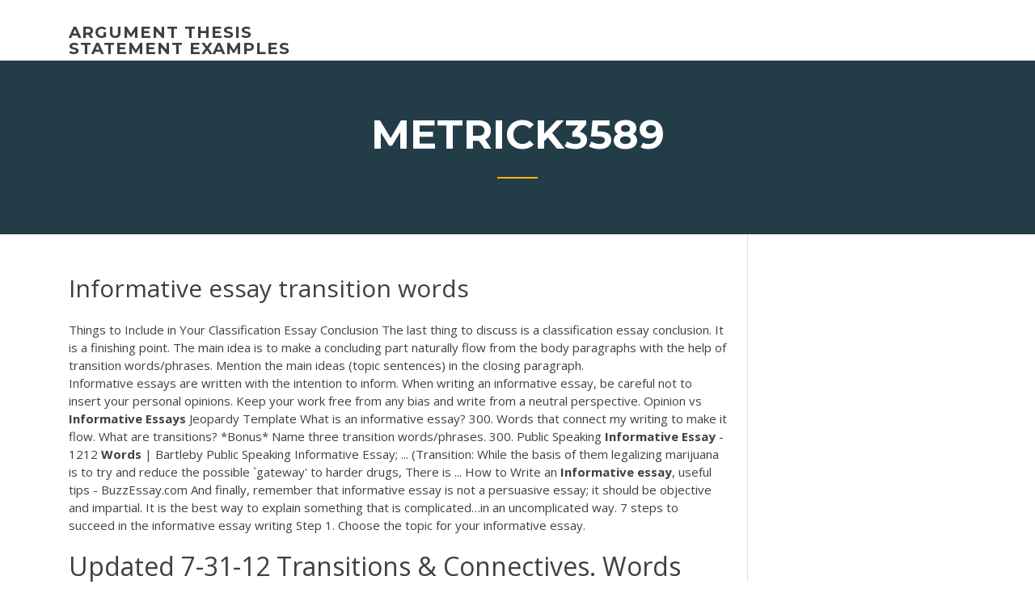

--- FILE ---
content_type: text/html; charset=utf-8
request_url: https://writezoes.firebaseapp.com/metrick3589mufy/informative-essay-transition-words-pusi.html
body_size: 4899
content:
<!doctype html>
<html lang="en-US">
<head>
	<meta charset="UTF-8" />
	<meta name="viewport" content="width=device-width, initial-scale=1" />
	<link rel="profile" href="http://gmpg.org/xfn/11" />
	<title>Informative essay transition words vljzn</title>


	<link rel='stylesheet' id='wp-block-library-css' href='https://writezoes.firebaseapp.com/wp-includes/css/dist/block-library/style.min.css?ver=5.3' type='text/css' media='all' />
<link rel='stylesheet' id='wp-block-library-theme-css' href='https://writezoes.firebaseapp.com/wp-includes/css/dist/block-library/theme.min.css?ver=5.3' type='text/css' media='all' />
<link rel='stylesheet' id='education-lms-fonts-css' href='https://fonts.googleapis.com/css?family=Open+Sans%3A400%2C400i%2C700%2C700i%7CMontserrat%3A300%2C400%2C600%2C700&#038;subset=latin%2Clatin-ext' type='text/css' media='all' />
<link rel='stylesheet' id='bootstrap-css' href='https://writezoes.firebaseapp.com/wp-content/themes/education-lms/assets/css/bootstrap.min.css?ver=4.0.0' type='text/css' media='' />
<link rel='stylesheet' id='slick-css' href='https://writezoes.firebaseapp.com/wp-content/themes/education-lms/assets/css/slick.css?ver=1.8' type='text/css' media='' />
<link rel='stylesheet' id='font-awesome-css' href='https://writezoes.firebaseapp.com/wp-content/themes/education-lms/assets/css/font-awesome.min.css?ver=4.7.0' type='text/css' media='' />
<link rel='stylesheet' id='education-lms-style-css' href='https://writezoes.firebaseapp.com/wp-content/themes/education-lms/style.css?ver=5.3' type='text/css' media='all' />
<script type='text/javascript' src='https://writezoes.firebaseapp.com/wp-content/themes/education-lms/assets/js/comments.js'></script>
<style id='education-lms-style-inline-css' type='text/css'>

	        button, input[type="button"], input[type="reset"], input[type="submit"],
		    .titlebar .triangled_colored_separator,
		    .widget-area .widget-title::after,
		    .carousel-wrapper h2.title::after,
		    .course-item .course-thumbnail .price,
		    .site-footer .footer-social,
		    .single-lp_course .lp-single-course ul.learn-press-nav-tabs .course-nav.active,
		    .single-lp_course .lp-single-course ul.learn-press-nav-tabs .course-nav:hover,
		    .widget_tag_cloud a:hover,
		    .header-top .header-contact-wrapper .btn-secondary,
            .header-type3 .header-top .header-contact-wrapper .box-icon,
            a.btn-all-courses:hover,
            .course-grid-layout2 .intro-item:before,
            .learnpress .learn-press-pagination .page-numbers > li span,
            .courses-search-widget::after
		     { background: #ffb606; }

            a:hover, a:focus, a:active,
            .main-navigation a:hover,
            .nav-menu ul li.current-menu-item a,
            .nav-menu ul li a:hover,
            .entry-title a:hover,
            .main-navigation .current_page_item > a, .main-navigation .current-menu-item > a, .main-navigation .current_page_ancestor > a, .main-navigation .current-menu-ancestor > a,
            .entry-meta span i,
            .site-footer a:hover,
            .blog .entry-header .entry-date, .archive .entry-header .entry-date,
            .site-footer .copyright-area span,
            .breadcrumbs a:hover span,
            .carousel-wrapper .slick-arrow:hover:before,
            .recent-post-carousel .post-item .btn-readmore:hover,
            .recent-post-carousel .post-item .recent-news-meta span i,
            .recent-post-carousel .post-item .entry-title a:hover,
            .single-lp_course .course-info li i,
            .search-form .search-submit,
            .header-top .header-contact-wrapper li .box-icon i,
            .course-grid-layout2 .intro-item .all-course a:hover,
            .course-filter div.mixitup-control-active, .course-filter div:hover
            {
                color: #ffb606;
            }

		    .recent-post-carousel .post-item .btn-readmore:hover,
		    .carousel-wrapper .slick-arrow:hover,
		    .single-lp_course .lp-single-course .course-curriculum ul.curriculum-sections .section-header,
		    .widget_tag_cloud a:hover,
            .readmore a:hover,
            a.btn-all-courses,
            .learnpress .learn-press-pagination .page-numbers > li span,
            .course-filter div.mixitup-control-active, .course-filter div:hover {
                border-color: #ffb606;
            }
			.container { max-width: 1230px; }
		    .site-branding .site-logo, .site-logo { max-width: 90px; }
		    
		    .topbar .cart-contents { color: #fff; }
		    .topbar .cart-contents i, .topbar .cart-contents { font-size: 14px; }
	
		 .titlebar { background-color: #457992; padding-top: 5%; padding-bottom: 5%; background-image: url(); background-repeat: no-repeat; background-size: cover; background-position: center center;  }
	
</style>
<script type='text/javascript' src='https://writezoes.firebaseapp.com/wp-includes/js/jquery/jquery.js?ver=1.12.4-wp'></script>
<script type='text/javascript' src='https://writezoes.firebaseapp.com/wp-includes/js/jquery/jquery-migrate.min.js?ver=1.4.1'></script>
<script type='text/javascript' src='https://writezoes.firebaseapp.com/wp-content/themes/education-lms/assets/js/slick.min.js?ver=1.8'></script>
<meta name="generator" content="WordPress 7.4 Beta" />
</head>

<body class="archive category  category-17 wp-embed-responsive hfeed">

<div id="page" class="site">
	<a class="skip-link screen-reader-text" href="#content">Skip to content</a>

	<header id="masthead" class="site-header">
        
        <div class="header-default">
            <div class="container">
                <div class="row">
                    <div class="col-md-5 col-lg-4">
                                <div class="site-branding">

            <div class="site-logo">
			                </div>

            <div>
			                        <p class="site-title"><a href="https://writezoes.firebaseapp.com/" rel="home">argument thesis statement examples</a></p>
			                </div>

        </div><!-- .site-branding -->
                            </div>

                    <div class="col-lg-8 pull-right">
                                <a href="#" class="mobile-menu" id="mobile-open"><span></span></a>
        <nav id="site-navigation" class="main-navigation">
		            </nav><!-- #site-navigation -->
                            </div>
                </div>
            </div>
        </div>
			</header><!-- #masthead -->

    <div class="nav-form ">
        <div class="nav-content">
            <div class="nav-spec">
                <nav class="nav-menu">
                                                            <div class="mobile-menu nav-is-visible"><span></span></div>
                                                        </nav>
            </div>
        </div>
    </div>

                <div class="titlebar">
                <div class="container">

					<h1 class="header-title">Metrick3589</h1>                    <div class="triangled_colored_separator"></div>
                </div>
            </div>
			
	<div id="content" class="site-content">
	<div id="primary" class="content-area">
		<div class="container">
            <div class="row">
                <main id="main" class="site-main col-md-9">

                    <div class="blog-content">
		            
			            
<article id="post-373" class="post-373 post type-post status-publish format-standard hentry ">
	<h1 class="entry-title">Informative essay transition words</h1>
	<div class="entry-content">
Things to Include in Your Classification Essay Conclusion The last thing to discuss is a classification essay conclusion. It is a finishing point. The main idea is to make a concluding part naturally flow from the body paragraphs with the help of transition words/phrases. Mention the main ideas (topic sentences) in the closing paragraph.
<p>Informative essays are written with the intention to inform. When writing an informative essay, be careful not to insert your personal opinions. Keep your work free from any bias and write from a neutral perspective. Opinion vs <b>Informative</b> <b>Essays</b> Jeopardy Template What is an informative essay? 300. Words that connect my writing to make it flow. What are transitions? *Bonus* Name three transition words/phrases. 300. Public Speaking <b>Informative</b> <b>Essay</b> - 1212 <b>Words</b> | Bartleby Public Speaking Informative Essay; ... (Transition: While the basis of them legalizing marijuana is to try and reduce the possible `gateway' to harder drugs, There is ... How to Write an <b>Informative</b> <b>essay</b>, useful tips - BuzzEssay.com And finally, remember that informative essay is not a persuasive essay; it should be objective and impartial. It is the best way to explain something that is complicated…in an uncomplicated way. 7 steps to succeed in the informative essay writing Step 1. Choose the topic for your informative essay.</p>
<h2>Updated 7-31-12 Transitions & Connectives. Words and phrases that connect and make logical transitions between sentences, paragraphs, and sections of a paper generally do so in at least eight different ways:</h2>
<p><b>Transition</b> - Examples and Definition of <b>Transition</b> A transition can be a word, a phrase, or even an entire paragraph. The function of a transition is the same in each case: it summarizes the content of the preceding paragraph or section, and it helps the reader anticipate what’s to come in the next paragraph. Transition Words &amp; Phrases - Smart-Words.org A List of Transition Words — With Examples on how to use these transitional  devices in writing to connect one idea with another. Transitional Words and Phrases – The Writing Center – UW–Madison Transitional words and phrases can create powerful links between ideas in your  paper and can help your reader understand the logic of your paper. However ... Transitions - The Writing Center</p>
<h3>TRANSITIONAL WORDS AND PHRASES SHOWING RELATIONSHIPS WITHIN AND BETWEEN SENTENCES EXERCISE II. Circle the letter of the word that correctly identifies the appropriate transition word or phrase. Then underline the kind of transition you have used. 1. _ the</h3>
<p>Transition words also add necessary organization and structure to any writing and are critical for creative, expository, or academic writing. Successful writers use transition words and phrases in both fiction and non-fiction works - research papers, essays, stories, narratives, and other prose types directly benefit from these important ... <b>Transition</b> <b>Words</b> and Phrases - List of <b>Transition</b> <b>Words</b> and ... The transition words help your professor navigate through your essay easily. He understands each point, sentence by sentence, and recognizes the flow of the thought process paragraph by paragraph. The list of transition words and phrases prevent the readers from going into a loop and present your ideas logically in the essay. <span class="result__type">PDF</span> Transitional <b>Words</b> Relationships Transitional <b>Words</b> Transitional Words Relationships Transitional Words Time first, next, suddenly, when, after, before, soon, at the same time, as soon as, the following, finally, as, then,</p>
<h3>in other words. in summary. To indicate a contrasting ideas. conversely. despite this fact. however. instead. nevertheless. on the contrary. on the other hand. still. To introduce or add to an idea. after. also. equally important. finally. furthermore. in addition. in the first, second place. most importantly. next to begin with. To introduce ...</h3>
<p>School of Education - wichita.edu</p>
<h2>Writing an <b>Informative</b> <b>Essay</b> about Making Sacrifices Eng 2 By ...</h2>
<p>They often consist of a single transition word or a short transition phrase, but occasionally form an entire sentence. In a written speech, speech transitions are generally found at the start of paragraphs. <b>Transition</b> <b>Words</b> &amp; Phrases Usage of Transition Words in Essays. Transition words and phrases are vital devices for essays, papers or other literary compositions. They improve the connections and transitions between sentences and paragraphs. They thus give the text a logical organization and structure (see also: a List of Synonyms). 97 <b>Transition</b> <b>Words</b> for <b>Essays</b> You Need to Know - kibin.com If you find that your essay lacks smooth transitions, the list of 97 transition words for essays will help you to add some. If your essay feels redundant upon second reading because you’ve used similar transition words repeatedly, use these categories to find some good replacements.</p><p>Transition Words To improve your writing you need to make sure that your ideas, both in sentences and paragraphs, stick together and that the gap between ideas is bridged smoothly. One way to do this is by using transitions - words or phrases that help bring two ideas together. Is there a proper use of <b>transition</b> <b>words</b> in an <b>essay</b>? - Quora Dear Transition, Here are two major ways to make transitions, the use of transitional phrases and conjunctive adverbs. Use a Transitional Phrase A transitional phrase can connect two independent clauses. Strong <b>transition</b> <b>words</b> for persuasive <b>essays</b> - lamparama.com Chegg homework solutions rational problem solving dissertation questionnaire template pdf the value of critical thinking in nursing + examples write an informative essay home health care business plan examples homework debate pros and cons community essay cover page vocabulary words to write an essay. <b>Transition</b> <b>words</b> for conclusion <b>essay</b> - agmcorporation.co.in Essay vocabulary words free homework sheets for 1st grade no motivation for homework free, gate engineering mathematics solved problems pdf animated homework pictures free help solving accounting problems business plan for a blogging business writing a good rhetorical analysis essay science assignments for elementary descriptive essays on places solving mathematical problems app assignment of ...</p>
<ul><li><a href="https://writezgulf.firebaseapp.com/coovert86118tu/how-do-you-quote-a-quote-in-an-essay-gej.html">how do you quote a quote in an essay</a></li><li><a href="https://coursesoud.web.app/hokanson47448ni/how-to-order-works-cited-mla-1.html">how to order works cited mla</a></li><li><a href="https://writerlv.firebaseapp.com/novitski2862qa/essay-about-india-do.html">essay about india</a></li><li><a href="https://courseslzcv.firebaseapp.com/gradowski44146xud/mla-short-essay-format-6.html">mla short essay format</a></li><li><a href="https://writezgulf.firebaseapp.com">what to write in conclusion of essay</a></li><li><a href="https://ghostwriteobjl.firebaseapp.com/empfield81425hy/writing-a-compare-and-contrast-thesis-topy.html">writing a compare and contrast thesis</a></li><li><a href="https://myblog2020mhe.web.app">how to do a college research paper</a></li></ul>
	</div><!-- .entry-content -->

	<div class="entry-footer">
		<div class="row">

			<div class="col-md-12">
							</div>

		</div>
	</div>


</article><!-- #post-373 --></div><!-- #post-373 -->
</div>
</main><!-- #main -->
<aside id="secondary" class="widget-area col-sm-3">
	<div class="sidebar-inner">
		<section id="search-2" class="widget widget_search"><form role="search" method="get" id="searchform" class="search-form" action="https://writezoes.firebaseapp.com/">
    <label for="s">
    	<input type="text" value="" placeholder="Search &hellip;" name="s" id="s" />
    </label>
    <button type="submit" class="search-submit">
        <i class="fa fa-search"></i>
    </button>
    </form></section>		<section id="recent-posts-2" class="widget widget_recent_entries">		<h2 class="widget-title">New Posts</h2>		<ul>
<li>
<a href="https://writezoes.firebaseapp.com/wamboldt85763xuje/how-to-write-a-research-review-paper-git.html">How to write a research review paper</a>
</li><li>
<a href="https://writezoes.firebaseapp.com/wamboldt85763xuje/how-to-write-a-book-review-middle-school-fyfo.html">How to write a book review middle school</a>
</li><li>
<a href="https://writezoes.firebaseapp.com/deemer15556jus/george-bernard-shaw-famous-works-3327.html">George bernard shaw famous works</a>
</li><li>
<a href="https://writezoes.firebaseapp.com/wamboldt85763xuje/ebola-virus-research-papers-cun.html">Ebola virus research papers</a>
</li><li>
<a href="https://writezoes.firebaseapp.com/deemer15556jus/thesis-papers-for-sale-tevo.html">Thesis papers for sale</a>
</li>
</ul>
		</section>    </div>
</aside><!-- #secondary -->
            </div>
        </div>
	</div><!-- #primary -->


	</div><!-- #content -->

	<footer id="colophon" class="site-footer">

		
		<div id="footer" class="container">

			
                        <div class="footer-widgets">
                <div class="row">
                    <div class="col-md-3">
			            		<div id="recent-posts-5" class="widget widget_recent_entries">		<h3 class="widget-title"><span>Featured Posts</span></h3>		<ul>
<li>
<a href="https://writezoes.firebaseapp.com/deemer15556jus/essay-of-just-walkonby-xyv.html">Essay of just walkonby</a>
</li><li>
<a href="https://writezoes.firebaseapp.com/deemer15556jus/sample-of-mla-paper-hugi.html">Sample of mla paper</a>
</li><li>
<a href="https://writezoes.firebaseapp.com/deemer15556jus/writing-an-about-me-3605.html">Writing an about me</a>
</li><li>
<a href="https://writezoes.firebaseapp.com/metrick3589mufy/social-networking-online-lyxi.html">Social networking online</a>
</li><li>
<a href="https://writezoes.firebaseapp.com/leeper69898bugi/crime-and-punishment-essay-outline-118.html">Crime and punishment essay outline</a>
</li>
					</ul>
		</div>                    </div>
                    <div class="col-md-3">
			            		<div id="recent-posts-6" class="widget widget_recent_entries">		<h3 class="widget-title"><span>Editors Choice</span></h3>		<ul>
<li>
<a href="https://writezoes.firebaseapp.com/deemer15556jus/genre-analysis-essay-example-3261.html">Genre analysis essay example</a>
</li><li>
<a href="https://writezoes.firebaseapp.com/wamboldt85763xuje/research-paper-conclusion-example-apa-3862.html">Research paper conclusion example apa</a>
</li><li>
<a href="https://writezoes.firebaseapp.com/deemer15556jus/computer-assignment-help-zyc.html">Computer assignment help</a>
</li><li>
<a href="https://writezoes.firebaseapp.com/metrick3589mufy/how-to-write-a-formal-statement-letter-3864.html">How to write a formal statement letter</a>
</li><li>
<a href="https://writezoes.firebaseapp.com/wamboldt85763xuje/what-is-a-topic-in-writing-wel.html">What is a topic in writing</a>
</li>
					</ul>
		</div>                    </div>
                    <div class="col-md-3">
			            <div id="text-3" class="widget widget_text"><h3 class="widget-title"><span>About US</span></h3>			<div class="textwidget"><p>Transition Words and Phrases 4th Grade ELA Standard Transition Words and Phrases for Opinion & Informational Writing. Powered by Create your own unique website with ...</p>
</div>
		</div>                    </div>
                    <div class="col-md-3">
			                                </div>
                </div>
            </div>
            
            <div class="copyright-area">
                <div class="row">
                    <div class="col-sm-6">
                        <div class="site-info">
	                        Copyright &copy; 2020 <a href="https://writezoes.firebaseapp.com/" title="argument thesis statement examples">argument thesis statement examples</a> - Education LMS</a> theme by <span>FilaThemes</span></div><!-- .site-info -->
                    </div>
                    <div class="col-sm-6">
                        
                    </div>
                </div>
            </div>

        </div>
	</footer><!-- #colophon -->
</div><!-- #page -->

<script type='text/javascript'>
/* <![CDATA[ */
var Education_LMS = {"menu_sidebar":"left","sticky_header":"0"};
/* ]]> */
</script>
<script type='text/javascript' src='https://writezoes.firebaseapp.com/wp-content/themes/education-lms/assets/js/custom.js?ver=5.3'></script>
<script type='text/javascript' src='https://writezoes.firebaseapp.com/wp-includes/js/wp-embed.min.js?ver=5.3'></script>
</body>
</html>